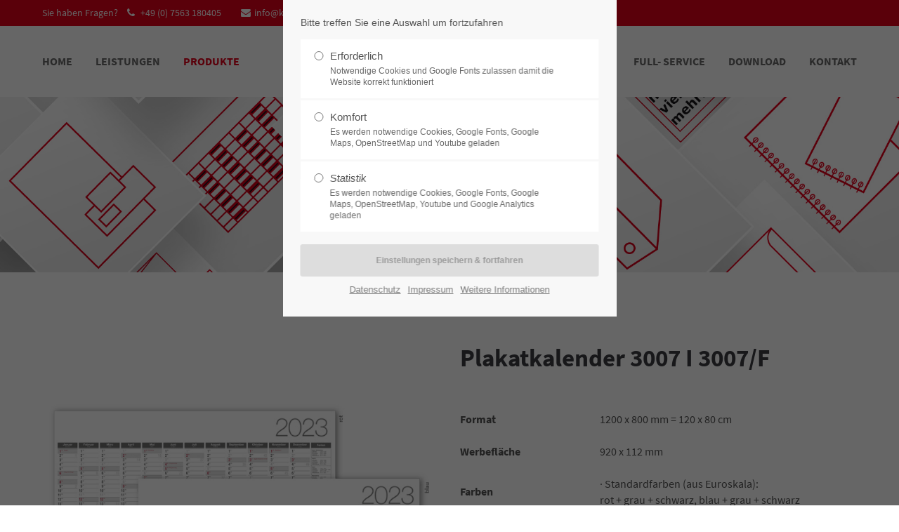

--- FILE ---
content_type: text/html; charset=utf-8
request_url: https://www.sosset-druck.de/Produkt-Details/3007-i-3007-f.html
body_size: 8108
content:
<!DOCTYPE html>
<html lang="de">
<head>
<meta charset="utf-8">
<meta name="robots" content="index,follow">
<meta name="description" content="Produkt-Details">
<meta name="keywords" content="">
<meta name="generator" content="Contao Open Source CMS">
<title>3007 I 3007/F - Kalendermarketing Sosset</title>
<base href="https://www.sosset-druck.de/">
<link rel="shortcut icon" href="files/Sosset/theme_sosset/favicon.png" type="image/png" />
<link rel="apple-touch-icon" href="files/Sosset/theme_sosset/favicon.png">
<link rel="stylesheet" href="assets/css/presets.css,grid.css,colorbox.min.css,swipe.min.css,sosset_style...-25fd2eb2.css"><link rel="stylesheet" type="text/css" media="screen" href="assets/css/swiper.min.css,mmenu.css,animate.css,YTPlayer.css,isotope_styles...-6c97e4ff.css">
<link id="layout_css" rel="stylesheet" title="layout_css" type="text/css" href="files/cto_layout/themedesigner/css/7_1587132568.css?1769760820">
<script src="assets/js/jquery.min.js,jquery.cookie.js,colorbox.min.js,swipe.min.js-abe3c2cf.js"></script><style id="custom_grid_110726">.custom_grid_110726.grid_66_33.d_50_50{grid-template-columns:50% 50%}@media only screen and (min-width :768px) and (max-width :1024px){.custom_grid_110726.grid_66_33.t_50_50{grid-template-columns:50% 50%}}@media only screen and (max-width:767px){.custom_grid_110726.grid_66_33.m_100{grid-template-columns:100%}}</style><script>jQuery.noConflict()</script>
</head>
<body class="mac chrome blink ch131 content_page sosset themedesigner_active themedesigner_hidden" itemscope itemtype="http://schema.org/WebPage">
<div>
<div id="contentwrapper">
<div id="fix-wrapper">
<div id="top-wrapper">
<div id="top">
<div class="inside">
<div class="mod_top_phone meta-nav">
<span>Sie haben Fragen? </span><i class="fa fa-phone"></i> +49 (0) 7563 180405</div><div class="mod_top_mail meta-nav">
<a href="mailto:&#x69;&#110;&#102;&#111;&#x40;&#x6B;&#97;&#108;&#101;&#110;&#x64;&#x65;&#x72;&#109;&#97;&#114;&#x6B;&#x65;&#x74;&#x69;&#x6E;&#x67;&#46;&#100;&#x65;"><i class="fa fa-envelope"></i>info@kalendermarketing.de</a></div>							<hr class="clear">
</div>
<div class="offcanvas-trigger"><span class="line1"></span><span class="line2"></span></div>
</div>
<header id="header" class="header original" itemscope itemtype="http://schema.org/WPHeader">
<div class="inside">
<div class="logo"><a href="./"></a></div>
<a id="nav-open-btn" title="Open mobile navigation"><span class="line1"></span><span class="line2"></span><span class="line3"></span><strong>Menu</strong></a>
<!-- indexer::stop -->
<nav class="mod_navigation mainmenu block" itemscope itemtype="http://schema.org/SiteNavigationElement">
<a href="Produkt-Details/3007-i-3007-f.html#skipNavigation155" class="invisible">Navigation überspringen</a>
<ul class="vlist level_1">
<li class="float_left floatbox sibling"><ol class="inner">
<li class="mlist float_left first ">
<a href="Home.html" title="Home" class="a-level_1 float_left first"><span>Home</span></a>
</li>
<li class="mlist float_left ">
<a href="LEISTUNGEN.html" title="LEISTUNGEN" class="a-level_1 float_left"><span>LEISTUNGEN</span></a>
</li>
<li class="mlist submenu trail float_left ">
<a href="Kalender.html" title="Produkte" class="a-level_1 submenu trail float_left"><span>Produkte</span></a>
<ul class="vlist level_2">
<li class="mlist submenu sibling first ">
<a href="Kalender.html" title="Kalender" class="a-level_2 submenu sibling first"><span>Kalender</span></a>
<ul class="vlist level_3">
<li class="mlist first ">
<a href="Wandkalender-3-Monate.html" title="Wandkalender 3 Monate" class="a-level_3 first"><span>Wandkalender 3 Monate</span></a>
</li>
<li class="mlist ">
<a href="Wandkalender-4-Monate.html" title="Wandkalender 4 Monate" class="a-level_3"><span>Wandkalender 4 Monate</span></a>
</li>
<li class="mlist ">
<a href="Wandkalender-5-Monate.html" title="Wandkalender 5 Monate" class="a-level_3"><span>Wandkalender 5 Monate</span></a>
</li>
<li class="mlist ">
<a href="Plakatkalender.html" title="Plakatkalender" class="a-level_3"><span>Plakatkalender</span></a>
</li>
<li class="mlist ">
<a href="Tischkalender.html" title="Tischkalender" class="a-level_3"><span>Tischkalender</span></a>
</li>
<li class="mlist ">
<a href="Arbeitskalender.html" title="Arbeitskalender" class="a-level_3"><span>Arbeitskalender</span></a>
</li>
<li class="mlist last ">
<a href="Sonderanfertigungen.html" title="Sonderanfertigungen" class="a-level_3 last"><span>Sonderanfertigungen</span></a>
</li>
</ul>
</li>
<li class="mlist submenu sibling ">
<a href="Schreibunterlagen.html" title="Schreibunterlagen" class="a-level_2 submenu sibling"><span>Schreibunterlagen</span></a>
<ul class="vlist level_3">
<li class="mlist first ">
<a href="7510-01.html" title="7510-01" class="a-level_3 first"><span>7510-01</span></a>
</li>
<li class="mlist ">
<a href="7510-18-7510-18-f.html" title="Schreibunterlagen 7510-18 | 7510-18/F" class="a-level_3"><span>7510-18 | 7510-18/F</span></a>
</li>
<li class="mlist ">
<a href="7510-11.html" title="Schreibunterlagen 7510-11" class="a-level_3"><span>7510-11</span></a>
</li>
<li class="mlist ">
<a href="7510-10.html" title="Schreibunterlagen 7510-10" class="a-level_3"><span>7510-10</span></a>
</li>
<li class="mlist ">
<a href="7510-14.html" title="Schreibunterlagen 7510-14" class="a-level_3"><span>7510-14</span></a>
</li>
<li class="mlist ">
<a href="7510-07.html" title="Schreibunterlagen7510-07" class="a-level_3"><span>7510-07</span></a>
</li>
<li class="mlist ">
<a href="7510-04.html" title="Schreibunterlagen7510-04" class="a-level_3"><span>7510-04</span></a>
</li>
<li class="mlist ">
<a href="7510-03.html" title="Schreibunterlagen 7510-03" class="a-level_3"><span>7510-03</span></a>
</li>
<li class="mlist last ">
<a href="7510-pvc-2.html" title="Schreibunterlagen 7510-PVC" class="a-level_3 last"><span>7510-PVC</span></a>
</li>
</ul>
</li>
<li class="mlist submenu sibling last ">
<a href="Geschaeftsdrucksachen.html" title="Geschäftsdrucksachen" class="a-level_2 submenu sibling last"><span>Geschäftsdrucksachen</span></a>
<ul class="vlist level_3">
<li class="mlist first ">
<a href="briefbogen.html" title="Briefbogen" class="a-level_3 first"><span>Briefbogen</span></a>
</li>
<li class="mlist ">
<a href="mappe.html" title="Mappe" class="a-level_3"><span>Mappe</span></a>
</li>
<li class="mlist ">
<a href="register.html" title="Register" class="a-level_3"><span>Register</span></a>
</li>
<li class="mlist ">
<a href="ordner-ringbuecher.html" title="Ordner - Ringbuecher" class="a-level_3"><span>Ordner - Ringbuecher</span></a>
</li>
<li class="mlist ">
<a href="collegeblock.html" title="Collegeblock" class="a-level_3"><span>Collegeblock</span></a>
</li>
<li class="mlist last ">
<a href="Notizblock.html" title="Notizblock" class="a-level_3 last"><span>Notizblock</span></a>
</li>
</ul>
</li>
</ul>
</li>
</ol></li>
<li class="float_right floatbox sibling"><ol class="inner">
<li class="mlist submenu float_right ">
<a href="Beratung.html" title="Full- Service" class="a-level_1 submenu float_right"><span>Full- Service</span></a>
<ul class="vlist level_2">
<li class="mlist first ">
<a href="Beratung.html" title="Beratung" class="a-level_2 first"><span>Beratung</span></a>
</li>
<li class="mlist ">
<a href="Druckvorstufe.html" title="Druckvorstufe" class="a-level_2"><span>Druckvorstufe</span></a>
</li>
<li class="mlist ">
<a href="Offsetdruck.html" title="Offsetdruck" class="a-level_2"><span>Offsetdruck</span></a>
</li>
<li class="mlist ">
<a href="digitaldruck.html" title="Digitaldruck" class="a-level_2"><span>Digitaldruck</span></a>
</li>
<li class="mlist ">
<a href="Weiterverarbeitung.html" title="Weiterverarbeitung" class="a-level_2"><span>Weiterverarbeitung</span></a>
</li>
<li class="mlist ">
<a href="Druckveredelung-Papierveredelung.html" title="Druckveredelung &amp; Papierveredelung" class="a-level_2"><span>Druckveredelung & Papierveredelung</span></a>
</li>
<li class="mlist ">
<a href="Lagerhaltung.html" title="Lagerhaltung" class="a-level_2"><span>Lagerhaltung</span></a>
</li>
<li class="mlist ">
<a href="Versand.html" title="Versand" class="a-level_2"><span>Versand</span></a>
</li>
<li class="mlist last ">
<a href="Mailings.html" title="Mailings" class="a-level_2 last"><span>Mailings</span></a>
</li>
</ul>
</li>
<li class="mlist submenu float_right ">
<a href="produktabbildungen.html" title="Download" class="a-level_1 submenu float_right"><span>Download</span></a>
<ul class="vlist level_2">
<li class="mlist first ">
<a href="produktabbildungen.html" title="Produktabbildungen" class="a-level_2 first"><span>Produktabbildungen</span></a>
</li>
<li class="mlist ">
<a href="datenaufbereitung.html" title="Datenaufbereitung" class="a-level_2"><span>Datenaufbereitung</span></a>
</li>
<li class="mlist ">
<a href="layoutskizzen.html" title="Layoutskizzen" class="a-level_2"><span>Layoutskizzen</span></a>
</li>
<li class="float_right floatbox sibling"><ol class="inner">
<li class="mlist float_right last ">
<a href="unser-werbemittelkatalog.html" title="Unser Werbemittelkatalog" class="a-level_2 float_right last"><span>Unser Werbemittelkatalog</span></a>
</li>
</ol></li>
</ul>
</li>
<li class="mlist float_right last ">
<a href="Kontakt.html" title="Kontakt" class="a-level_1 float_right last"><span>Kontakt</span></a>
</li>
</ol></li>
</ul>
<a id="skipNavigation155" class="invisible">&nbsp;</a>
</nav>
<!-- indexer::continue -->
<div class="smartmenu">
<div class="smartmenu-trigger"><span class="line"></span></div>
</div>						<div class="clear"></div>
</div>
</header>
<div class="clear"></div>
</div>
</div>
<div id="slider">
<div class="inside">
<div class="mod_article first last article_13340 block fullwidth" id="article-13340" >
<div class="container">
<div class="ce_headerimage first last ce_headerimage_107619 block version2 height_small align_left valign_bottom color-white"  style="background-image: url(files/Sosset/Slider/Slider_P_k.jpg);">
<div class="ce_headerimage_inside">
</div>
</div>
</div>
</div>				</div>
</div>
<div id="breadcrumb">
<!-- indexer::stop -->
<div class="mod_breadcrumb block">
<div class="mod_breadcrumb_inside">
<div class="pagetitle">3007 I 3007/F</div>
<ul itemprop="breadcrumb" itemscope itemtype="http://schema.org/BreadcrumbList">
<li class="first" itemscope itemtype="http://schema.org/ListItem" itemprop="itemListElement"><a href="Home.html" title="Kalendermarketing Sosset" itemprop="item"><span itemprop="name">Kalendermarketing Sosset</span></a><meta itemprop="position" content="1"></li>
<li itemscope itemtype="http://schema.org/ListItem" itemprop="itemListElement"><a href="Kalender.html" title="Produkte" itemprop="item"><span itemprop="name">Produkte</span></a><meta itemprop="position" content="1"></li>
<li itemscope itemtype="http://schema.org/ListItem" itemprop="itemListElement"><a href="Produkt-Details.html" title="3007 I 3007/F" itemprop="item"><span itemprop="name">Produkt-Details</span></a><meta itemprop="position" content="1"></li>
</ul>
</div>
</div>
<!-- indexer::continue -->
</div>
<div id="wrapper">
<div id="container">
<section id="main" itemscope itemtype="http://schema.org/WebPageElement" itemprop="mainContentOfPage">
<div class="inside">
<div class="mod_article first last article_13341 block " id="article-13341" >
<div class="container">
<div class="mod_newsreader block">
<div class="portfolioreader block " itemscope itemtype="http://schema.org/Article">
<div class="autogrid_grid grid_66_33 d_50_50 t_50_50 m_100 custom_grid_110726" >
<div class="column" >
<div class="ce_image block">
<figure class="image_container">
<img src="files/Sosset/Kalender%20Produkte/Plakatkalender/3006_3007.jpg" width="714" height="737" alt="" itemprop="image">
</figure>
</div>
</div>
<div class="column" >
<div class="ce_headline_extended mb-0 mt-xs-m align-left block" style="">
<h2>Plakatkalender 3007 I 3007/F</h2>
</div><div class="ce_text_extented mt-xs mb-xs block align-left color-default font_no_serif font-size-xxxs font-style-default lh-default font-weight-default" >
<table style="height: 0px; width: 586.783px;">
<tbody>
<tr>
<td style="width: 297px;">&nbsp;</td>
<td style="width: 635.783px;">&nbsp;</td>
</tr>
<tr>
<td style="width: 297px;"><strong>Format</strong></td>
<td style="width: 635.783px;">1200 x 800 mm = 120 x 80 cm</td>
</tr>
<tr>
<td style="width: 297px;"><strong>&nbsp;</strong></td>
<td style="width: 635.783px;">&nbsp;</td>
</tr>
<tr>
<td style="width: 297px;"><strong>Werbefläche</strong></td>
<td style="width: 635.783px;">920 x 112 mm</td>
</tr>
<tr>
<td style="width: 297px;">&nbsp;</td>
<td style="width: 635.783px;">&nbsp;</td>
</tr>
<tr>
<td style="width: 297px;"><strong>Farben</strong></td>
<td style="width: 635.783px;">· Standardfarben (aus Euroskala): &nbsp; &nbsp; &nbsp; &nbsp; &nbsp; &nbsp; &nbsp; &nbsp; &nbsp; &nbsp; &nbsp; &nbsp; &nbsp; &nbsp; &nbsp; &nbsp; &nbsp; &nbsp; &nbsp; &nbsp; &nbsp;&nbsp;&nbsp;&nbsp;&nbsp;&nbsp;&nbsp;&nbsp;&nbsp;&nbsp; rot + grau + schwarz, blau + grau + schwarz</td>
</tr>
<tr>
<td style="width: 297px;">&nbsp;</td>
<td style="width: 635.783px;">· Ihre Individuellen Wunschfarben, 4/0 Euroskala</td>
</tr>
<tr>
<td style="width: 297px;"><strong>&nbsp;</strong></td>
<td style="width: 635.783px;">&nbsp;</td>
</tr>
<tr>
<td style="width: 297px;"><strong>Kalendarium</strong></td>
<td style="width: 635.783px;">· 1-sprachig D</td>
</tr>
<tr>
<td style="width: 297px;">&nbsp;</td>
<td style="width: 635.783px;"><strong>· unten kleines Kalendarium mit kompl. Folgejahr </strong></td>
</tr>
<tr>
<td style="width: 297px;">&nbsp;</td>
<td style="width: 635.783px;"><strong>· mit Nachmonat: 13 Mon.</strong>, rechts Jan. des Folgejahres</td>
</tr>
<tr>
<td style="width: 297px;">&nbsp;</td>
<td style="width: 635.783px;"><strong>· mit Ferien: 12 Mon.</strong>, rechts Ferien aller Bundesländer</td>
</tr>
<tr>
<td style="width: 297px;"><strong>&nbsp;</strong></td>
<td style="width: 635.783px;">&nbsp;</td>
</tr>
<tr>
<td style="width: 297px;"><strong>Material</strong></td>
<td style="width: 635.783px;">170g/m<sup>2</sup> Bilderdruck matt</td>
</tr>
<tr>
<td style="width: 297px;">&nbsp;</td>
<td style="width: 635.783px;">&nbsp;</td>
</tr>
<tr>
<td style="width: 297px;"><strong>Optionen</strong></td>
<td style="width: 635.783px;"><strong>· statische Datumsweiser, 2er Set<br></strong></td>
</tr>
<tr>
<td style="width: 297px;"><strong>&nbsp;</strong></td>
<td style="width: 635.783px;"><strong>· Plakatpieker</strong></td>
</tr>
<tr>
<td style="width: 297px;"><strong>&nbsp;</strong></td>
<td style="width: 635.783px;">&nbsp;</td>
</tr>
<tr>
<td style="width: 297px;"><strong>Sonderanfert.</strong></td>
<td style="width: 635.783px;">· Folienkaschierung</td>
</tr>
<tr>
<td style="width: 297px;"><span class="font-size-xs font-size-xxxxs">auf Anfrage</span></td>
<td style="width: 635.783px;">· farbig hinterlegte Ferien, interne Termine ...</td>
</tr>
<tr>
<td style="width: 297px;">&nbsp;</td>
<td style="width: 635.783px;">&nbsp;</td>
</tr>
<tr>
<td style="width: 297px;">&nbsp;</td>
<td style="width: 635.783px;">&nbsp;</td>
</tr>
<tr>
<td style="width: 297px;"><span class="color-alert"><strong>Bestell-Nr. 3007, 3007/F<br></strong></span></td>
<td style="width: 635.783px;"><span class="color-alert"><strong>&nbsp;</strong></span></td>
</tr>
</tbody>
</table>
<p>&nbsp;</p></div>
</div>
</div>
</div>
<!-- indexer::stop -->
<p class="back"><a href="javascript:history.go(-1)" title="Zurück">Zurück</a></p>
<!-- indexer::continue -->
</div>
</div>
</div>
</div>
</section>
</div>
</div>
<footer id="footer" itemscope itemtype="http://schema.org/WPFooter">
<div class="inside">
<!-- Please edit the content of the footer in the page Resources: Footer -->
<div class="autogrid_wrapper block">
<div class="autogrid one_fourth footer-col1 block"><div class="ce_text first last block">
<h4>Über Uns</h4>
<p>Als Full-Service Druckerei mit langjährigem Know-how in Offset- und Digitaldruck sind wir Ihr kompetenter Partner für die Umsetzung Ihres Druckerzeugnisses.</p>
<p><strong>Einfach mal Testen</strong></p>
</div>
</div>
<div class="autogrid one_fourth footer-col2 block"><h4 class="ce_headline first">
Kontakt</h4>
<div class="ce_text block">
<p><strong>Druck &amp; Kalendermarketing Sosset GmbH</strong><br>Steinbeisstr. 16<br>88353 Kißlegg</p>
</div>
<div class="ce_iconbox block version3 xsmall">
<div class="ce_iconbox_outside" style="">
<div class="ce_iconbox_inside">
<div class="ce_iconbox_icon">
<i class="fa fa-phone"></i>
</div>
<div class="ce_iconbox_cwrapper">
<div class="content"><p>+49 (0) 7563 180405</p></div>
</div>
</div>
</div>
</div>
<div class="ce_iconbox last block version3 xsmall">
<div class="ce_iconbox_outside" style="">
<div class="ce_iconbox_inside">
<div class="ce_iconbox_icon">
<i class="fa-envelope-o fa"></i>
</div>
<div class="ce_iconbox_cwrapper">
<div class="content"><p><a href="mailto:info@kalendermarketing.de">info@kalendermarketing.de</a></p></div>
</div>
</div>
</div>
</div>
</div>
<div class="autogrid one_fourth footer-col3 block"><p class="error">Der Eintrag "footer-col3" existiert leider nicht.</p></div>
<div class="autogrid one_fourth footer-col4 block"><p class="error">Der Eintrag "footer-col4" existiert leider nicht.</p></div>
</div>						<a href="Produkt-Details/3007-i-3007-f.html#contentwrapper" class="totop"></a>
</div>
</footer>
<div id="bottom">
<div class="inside">
<div class="left"><div class="ce_text first last block">
<p>Copyright 2026.&nbsp; Druck &amp; Kalendermarketing Sosset GmbH.</p>
</div>
</div>
<div class="right"><h1 class="ce_headline first">
</h1>
<div class="ce_text last block">
<p><a href="Impressum.html">Impressum</a> <a href="Datenschutz.html">Datenschutz</a></p>
</div>
</div>					</div>
</div>
</div>
</div>
<div class="body_bottom">
<div id="privacy_optin_611" class="mod_privacy_optin">
<div class="privacy_overlay"></div>
<div class="privacy_popup">
<div class="privacy_inside">
<div class="privacy_content">
<div class="cookie_settings">
<!-- info text after ajax -->
<div id="ajax_info_611" class="ajax_info">Einstellungen gespeichert</div>
<p class="cookie_info">Bitte treffen Sie eine Auswahl um fortzufahren</p>
<form id="user_privacy_settings_611" name="user_privacy_settings" method="post">
<input type="hidden" name="FORM_SUBMIT" value="user_privacy_settings">
<input type="hidden" name="REQUEST_TOKEN" value="hphUGuxglc3hWLD92GN9wgaawoowoBKtazuSbpcrTPU">
<div class="radio_container cookies tab">
<div class="palette">
<div class="item">
<div class="widget widget-radio">
<input type="radio" class="radio" name="privacy" id="cookiebar_privacy_1" value="1">
<div class="widget-label">
<label for="cookiebar_privacy_1">Erforderlich											<span class="cookie_option_info">Notwendige Cookies und Google Fonts zulassen damit die Website korrekt funktioniert</span>
</label>
</div>
</div>
</div>
<div class="item">
<div class="widget widget-radio">
<input type="radio" class="radio" name="privacy" id="cookiebar_privacy_2" value="2">
<div class="widget-label">
<label for="cookiebar_privacy_2">Komfort											<span class="cookie_option_info">Es werden notwendige Cookies, Google Fonts, Google Maps, OpenStreetMap und Youtube geladen</span>
</label>
</div>
</div>
</div>
<div class="item">
<div class="widget widget-radio">
<input type="radio" class="radio" name="privacy" id="cookiebar_privacy_3" value="3">
<div class="widget-label">
<label for="cookiebar_privacy_3">Statistik											<span class="cookie_option_info">Es werden notwendige Cookies, Google Fonts, Google Maps, OpenStreetMap, Youtube und Google Analytics geladen</span>
</label>
</div>
</div>
</div>
</div>
</div>
<div class="ce_hyperlink">
<input type="submit" name="save_settings" class="submit readonly" disabled value="Einstellungen speichern & fortfahren">
</div>
</form>
<div class="cookie_privacy_links">
<a href="Datenschutz.html" title="Datenschutz">Datenschutz</a>						<a href="Impressum.html" title="Impressum">Impressum</a>						<a href="#" class="cookie_help_link">Weitere Informationen</a>
</div>
</div>
<div class="cookie_help">
<div></div>
<div class="cookie_help_link">Schließen</div>
</div>
</div>
</div>
</div>
</div>
<script>jQuery(document).ready(function(){var privacy=localStorage.getItem('user_privacy_settings');var privacy_cookie=document.cookie;if(privacy==undefined||privacy==''||privacy==null||privacy_cookie.indexOf('user_privacy_settings')<0){jQuery('#privacy_optin_611').addClass('open');privacy=-1}
if(window.location.search.indexOf('clear_privacy_settings')>=0){localStorage.removeItem('user_privacy_settings');jQuery.removeCookie('user_privacy_settings',{path:'/'});jQuery(document).trigger('Eclipse.clear_privacy_settings',{});console.log('Privacy settings cleared');location.href=window.location.origin+window.location.pathname}
jQuery('body').addClass('privacy_setting_'+privacy);jQuery('#ajax_info_611').hide();var form=jQuery('#user_privacy_settings_611');form.find('.widget').change(function(e){form.find('input[name="save_settings"]').removeClass('readonly');form.find('input[name="save_settings"]').prop('disabled',!1)});form.find('input[name="save_settings"]').click(function(e){e.preventDefault();if(jQuery(this).hasClass('readonly')){return!1}
jQuery('#ajax_info_611').fadeIn(50);var data=form.serializeArray();var privacy=parseInt(data[2].value);localStorage.setItem('user_privacy_settings',privacy);jQuery.cookie('user_privacy_settings',privacy,{expires:1,path:'/'});jQuery('body').addClass('privacy_setting_'+privacy);jQuery('body').removeClass('privacy_setting_-1');setTimeout(function(){jQuery(document).trigger('Eclipse.user_privacy',{'level':privacy})},500)});jQuery('#privacy_optin_611 .cookie_help_link').click(function(){jQuery('#privacy_optin_611 .privacy_popup').toggleClass('view_help')});jQuery('#privacy_optin_611 .cookie_help_link').click(function(){jQuery("html, body").animate({scrollTop:0});return!1})});jQuery(document).on('Eclipse.user_privacy',function(event,params){if(params.level>=0){jQuery('#privacy_optin_611').removeClass('open');jQuery.ajax({url:location.href,data:{'user_privacy_settings':params.level,'tstamp':Math.round(new Date().getTime()/1000)}})}})</script>
<!-- indexer::stop -->
<nav class="mod_navigation block" id="mobnav" itemscope itemtype="http://schema.org/SiteNavigationElement">
<a href="Produkt-Details/3007-i-3007-f.html#skipNavigation261" class="invisible">Navigation überspringen</a>
<ul class="vlist level_1">
<li class="mlist float_left first "><a href="Home.html" title="Home" class="a-level_1 float_left first"><i class="float_left first"></i>Home</a></li>
<li class="mlist float_left "><a href="LEISTUNGEN.html" title="LEISTUNGEN" class="a-level_1 float_left"><i class="float_left"></i>LEISTUNGEN</a></li>
<li class="mlist submenu trail float_left "><a href="Kalender.html" title="Produkte" class="a-level_1 submenu trail float_left"><i class="submenu trail float_left"></i>Produkte</a><ul class="vlist level_2">
<li class="mlist submenu sibling first "><a href="Kalender.html" title="Kalender" class="a-level_2 submenu sibling first"><i class="submenu sibling first"></i>Kalender</a><ul class="vlist level_3">
<li class="mlist first "><a href="Wandkalender-3-Monate.html" title="Wandkalender 3 Monate" class="a-level_3 first"><i class="first"></i>Wandkalender 3 Monate</a></li>
<li class="mlist "><a href="Wandkalender-4-Monate.html" title="Wandkalender 4 Monate" class="a-level_3"><i class=""></i>Wandkalender 4 Monate</a></li>
<li class="mlist "><a href="Wandkalender-5-Monate.html" title="Wandkalender 5 Monate" class="a-level_3"><i class=""></i>Wandkalender 5 Monate</a></li>
<li class="mlist "><a href="Plakatkalender.html" title="Plakatkalender" class="a-level_3"><i class=""></i>Plakatkalender</a></li>
<li class="mlist "><a href="Tischkalender.html" title="Tischkalender" class="a-level_3"><i class=""></i>Tischkalender</a></li>
<li class="mlist "><a href="Arbeitskalender.html" title="Arbeitskalender" class="a-level_3"><i class=""></i>Arbeitskalender</a></li>
<li class="mlist last "><a href="Sonderanfertigungen.html" title="Sonderanfertigungen" class="a-level_3 last"><i class="last"></i>Sonderanfertigungen</a></li>
</ul>
</li>
<li class="mlist submenu sibling "><a href="Schreibunterlagen.html" title="Schreibunterlagen" class="a-level_2 submenu sibling"><i class="submenu sibling"></i>Schreibunterlagen</a><ul class="vlist level_3">
<li class="mlist first "><a href="7510-01.html" title="7510-01" class="a-level_3 first"><i class="first"></i>7510-01</a></li>
<li class="mlist "><a href="7510-18-7510-18-f.html" title="Schreibunterlagen 7510-18 | 7510-18/F" class="a-level_3"><i class=""></i>7510-18 | 7510-18/F</a></li>
<li class="mlist "><a href="7510-11.html" title="Schreibunterlagen 7510-11" class="a-level_3"><i class=""></i>7510-11</a></li>
<li class="mlist "><a href="7510-10.html" title="Schreibunterlagen 7510-10" class="a-level_3"><i class=""></i>7510-10</a></li>
<li class="mlist "><a href="7510-14.html" title="Schreibunterlagen 7510-14" class="a-level_3"><i class=""></i>7510-14</a></li>
<li class="mlist "><a href="7510-07.html" title="Schreibunterlagen7510-07" class="a-level_3"><i class=""></i>7510-07</a></li>
<li class="mlist "><a href="7510-04.html" title="Schreibunterlagen7510-04" class="a-level_3"><i class=""></i>7510-04</a></li>
<li class="mlist "><a href="7510-03.html" title="Schreibunterlagen 7510-03" class="a-level_3"><i class=""></i>7510-03</a></li>
<li class="mlist last "><a href="7510-pvc-2.html" title="Schreibunterlagen 7510-PVC" class="a-level_3 last"><i class="last"></i>7510-PVC</a></li>
</ul>
</li>
<li class="mlist submenu sibling last "><a href="Geschaeftsdrucksachen.html" title="Geschäftsdrucksachen" class="a-level_2 submenu sibling last"><i class="submenu sibling last"></i>Geschäftsdrucksachen</a><ul class="vlist level_3">
<li class="mlist first "><a href="briefbogen.html" title="Briefbogen" class="a-level_3 first"><i class="first"></i>Briefbogen</a></li>
<li class="mlist "><a href="mappe.html" title="Mappe" class="a-level_3"><i class=""></i>Mappe</a></li>
<li class="mlist "><a href="register.html" title="Register" class="a-level_3"><i class=""></i>Register</a></li>
<li class="mlist "><a href="ordner-ringbuecher.html" title="Ordner - Ringbuecher" class="a-level_3"><i class=""></i>Ordner - Ringbuecher</a></li>
<li class="mlist "><a href="collegeblock.html" title="Collegeblock" class="a-level_3"><i class=""></i>Collegeblock</a></li>
<li class="mlist last "><a href="Notizblock.html" title="Notizblock" class="a-level_3 last"><i class="last"></i>Notizblock</a></li>
</ul>
</li>
</ul>
</li>
<li class="mlist submenu float_right "><a href="Beratung.html" title="Full- Service" class="a-level_1 submenu float_right"><i class="submenu float_right"></i>Full- Service</a><ul class="vlist level_2">
<li class="mlist first "><a href="Beratung.html" title="Beratung" class="a-level_2 first"><i class="first"></i>Beratung</a></li>
<li class="mlist "><a href="Druckvorstufe.html" title="Druckvorstufe" class="a-level_2"><i class=""></i>Druckvorstufe</a></li>
<li class="mlist "><a href="Offsetdruck.html" title="Offsetdruck" class="a-level_2"><i class=""></i>Offsetdruck</a></li>
<li class="mlist "><a href="digitaldruck.html" title="Digitaldruck" class="a-level_2"><i class=""></i>Digitaldruck</a></li>
<li class="mlist "><a href="Weiterverarbeitung.html" title="Weiterverarbeitung" class="a-level_2"><i class=""></i>Weiterverarbeitung</a></li>
<li class="mlist "><a href="Druckveredelung-Papierveredelung.html" title="Druckveredelung &amp; Papierveredelung" class="a-level_2"><i class=""></i>Druckveredelung & Papierveredelung</a></li>
<li class="mlist "><a href="Lagerhaltung.html" title="Lagerhaltung" class="a-level_2"><i class=""></i>Lagerhaltung</a></li>
<li class="mlist "><a href="Versand.html" title="Versand" class="a-level_2"><i class=""></i>Versand</a></li>
<li class="mlist last "><a href="Mailings.html" title="Mailings" class="a-level_2 last"><i class="last"></i>Mailings</a></li>
</ul>
</li>
<li class="mlist submenu float_right "><a href="produktabbildungen.html" title="Download" class="a-level_1 submenu float_right"><i class="submenu float_right"></i>Download</a><ul class="vlist level_2">
<li class="mlist first "><a href="produktabbildungen.html" title="Produktabbildungen" class="a-level_2 first"><i class="first"></i>Produktabbildungen</a></li>
<li class="mlist "><a href="datenaufbereitung.html" title="Datenaufbereitung" class="a-level_2"><i class=""></i>Datenaufbereitung</a></li>
<li class="mlist "><a href="layoutskizzen.html" title="Layoutskizzen" class="a-level_2"><i class=""></i>Layoutskizzen</a></li>
<li class="mlist float_right last "><a href="unser-werbemittelkatalog.html" title="Unser Werbemittelkatalog" class="a-level_2 float_right last"><i class="float_right last"></i>Unser Werbemittelkatalog</a></li>
</ul>
</li>
<li class="mlist float_right last "><a href="Kontakt.html" title="Kontakt" class="a-level_1 float_right last"><i class="float_right last"></i>Kontakt</a></li>
</ul>
<a id="skipNavigation261" class="invisible">&nbsp;</a>
</nav>
<!-- indexer::continue -->
</div>
<!-- indexer::stop -->
<div class="smartmenu-content">
<div class="mod_navigation">
<div class="smartmenu-scrollable">
<div class="smartmenu-table">
<ul class="vlist level_1">
<li class="mlist float_left first "><a href="Home.html" title="Home" class="a-level_1 float_left first">Home</a></li>
<li class="mlist float_left "><a href="LEISTUNGEN.html" title="LEISTUNGEN" class="a-level_1 float_left">LEISTUNGEN</a></li>
<li class="mlist submenu trail float_left "><a href="Kalender.html" title="Produkte" class="a-level_1 submenu trail float_left">Produkte</a><span class="subitems_trigger"></span><ul class="vlist level_2">
<li class="mlist submenu sibling first "><a href="Kalender.html" title="Kalender" class="a-level_2 submenu sibling first">Kalender</a><span class="subitems_trigger"></span><ul class="vlist level_3">
<li class="mlist first "><a href="Wandkalender-3-Monate.html" title="Wandkalender 3 Monate" class="a-level_3 first">Wandkalender 3 Monate</a></li>
<li class="mlist "><a href="Wandkalender-4-Monate.html" title="Wandkalender 4 Monate" class="a-level_3">Wandkalender 4 Monate</a></li>
<li class="mlist "><a href="Wandkalender-5-Monate.html" title="Wandkalender 5 Monate" class="a-level_3">Wandkalender 5 Monate</a></li>
<li class="mlist "><a href="Plakatkalender.html" title="Plakatkalender" class="a-level_3">Plakatkalender</a></li>
<li class="mlist "><a href="Tischkalender.html" title="Tischkalender" class="a-level_3">Tischkalender</a></li>
<li class="mlist "><a href="Arbeitskalender.html" title="Arbeitskalender" class="a-level_3">Arbeitskalender</a></li>
<li class="mlist last "><a href="Sonderanfertigungen.html" title="Sonderanfertigungen" class="a-level_3 last">Sonderanfertigungen</a></li>
</ul>
</li>
<li class="mlist submenu sibling "><a href="Schreibunterlagen.html" title="Schreibunterlagen" class="a-level_2 submenu sibling">Schreibunterlagen</a><span class="subitems_trigger"></span><ul class="vlist level_3">
<li class="mlist first "><a href="7510-01.html" title="7510-01" class="a-level_3 first">7510-01</a></li>
<li class="mlist "><a href="7510-18-7510-18-f.html" title="Schreibunterlagen 7510-18 | 7510-18/F" class="a-level_3">7510-18 | 7510-18/F</a></li>
<li class="mlist "><a href="7510-11.html" title="Schreibunterlagen 7510-11" class="a-level_3">7510-11</a></li>
<li class="mlist "><a href="7510-10.html" title="Schreibunterlagen 7510-10" class="a-level_3">7510-10</a></li>
<li class="mlist "><a href="7510-14.html" title="Schreibunterlagen 7510-14" class="a-level_3">7510-14</a></li>
<li class="mlist "><a href="7510-07.html" title="Schreibunterlagen7510-07" class="a-level_3">7510-07</a></li>
<li class="mlist "><a href="7510-04.html" title="Schreibunterlagen7510-04" class="a-level_3">7510-04</a></li>
<li class="mlist "><a href="7510-03.html" title="Schreibunterlagen 7510-03" class="a-level_3">7510-03</a></li>
<li class="mlist last "><a href="7510-pvc-2.html" title="Schreibunterlagen 7510-PVC" class="a-level_3 last">7510-PVC</a></li>
</ul>
</li>
<li class="mlist submenu sibling last "><a href="Geschaeftsdrucksachen.html" title="Geschäftsdrucksachen" class="a-level_2 submenu sibling last">Geschäftsdrucksachen</a><span class="subitems_trigger"></span><ul class="vlist level_3">
<li class="mlist first "><a href="briefbogen.html" title="Briefbogen" class="a-level_3 first">Briefbogen</a></li>
<li class="mlist "><a href="mappe.html" title="Mappe" class="a-level_3">Mappe</a></li>
<li class="mlist "><a href="register.html" title="Register" class="a-level_3">Register</a></li>
<li class="mlist "><a href="ordner-ringbuecher.html" title="Ordner - Ringbuecher" class="a-level_3">Ordner - Ringbuecher</a></li>
<li class="mlist "><a href="collegeblock.html" title="Collegeblock" class="a-level_3">Collegeblock</a></li>
<li class="mlist last "><a href="Notizblock.html" title="Notizblock" class="a-level_3 last">Notizblock</a></li>
</ul>
</li>
</ul>
</li>
<li class="mlist submenu float_right "><a href="Beratung.html" title="Full- Service" class="a-level_1 submenu float_right">Full- Service</a><span class="subitems_trigger"></span><ul class="vlist level_2">
<li class="mlist first "><a href="Beratung.html" title="Beratung" class="a-level_2 first">Beratung</a></li>
<li class="mlist "><a href="Druckvorstufe.html" title="Druckvorstufe" class="a-level_2">Druckvorstufe</a></li>
<li class="mlist "><a href="Offsetdruck.html" title="Offsetdruck" class="a-level_2">Offsetdruck</a></li>
<li class="mlist "><a href="digitaldruck.html" title="Digitaldruck" class="a-level_2">Digitaldruck</a></li>
<li class="mlist "><a href="Weiterverarbeitung.html" title="Weiterverarbeitung" class="a-level_2">Weiterverarbeitung</a></li>
<li class="mlist "><a href="Druckveredelung-Papierveredelung.html" title="Druckveredelung &amp; Papierveredelung" class="a-level_2">Druckveredelung & Papierveredelung</a></li>
<li class="mlist "><a href="Lagerhaltung.html" title="Lagerhaltung" class="a-level_2">Lagerhaltung</a></li>
<li class="mlist "><a href="Versand.html" title="Versand" class="a-level_2">Versand</a></li>
<li class="mlist last "><a href="Mailings.html" title="Mailings" class="a-level_2 last">Mailings</a></li>
</ul>
</li>
<li class="mlist submenu float_right "><a href="produktabbildungen.html" title="Download" class="a-level_1 submenu float_right">Download</a><span class="subitems_trigger"></span><ul class="vlist level_2">
<li class="mlist first "><a href="produktabbildungen.html" title="Produktabbildungen" class="a-level_2 first">Produktabbildungen</a></li>
<li class="mlist "><a href="datenaufbereitung.html" title="Datenaufbereitung" class="a-level_2">Datenaufbereitung</a></li>
<li class="mlist "><a href="layoutskizzen.html" title="Layoutskizzen" class="a-level_2">Layoutskizzen</a></li>
<li class="mlist float_right last "><a href="unser-werbemittelkatalog.html" title="Unser Werbemittelkatalog" class="a-level_2 float_right last">Unser Werbemittelkatalog</a></li>
</ul>
</li>
<li class="mlist float_right last "><a href="Kontakt.html" title="Kontakt" class="a-level_1 float_right last">Kontakt</a></li>
</ul>
</div>
</div>
<div class="smartmenu-close"></div>
</div>
</div>
<!-- indexer::continue -->
<div id="top_link" class="top-link"><a href="Produkt-Details/3007-i-3007-f.html#contentwrapper" title="Top"><i class="fa fa-chevron-up"></i></a></div>
<script>jQuery(document).ready(function(){jQuery('#top_link a').click(function(e){e.preventDefault();jQuery("html, body").animate({scrollTop:jQuery('#contentwrapper').offset().top-100},500)})})</script><script>jQuery.noConflict()</script>
<script src="assets/jquery-ui/js/jquery-ui.min.js?v=1.12.1.1"></script>
<script>jQuery(function($){$(document).accordion({heightStyle:'content',header:'.toggler',collapsible:!0,create:function(event,ui){ui.header.addClass('active');$('.toggler').attr('tabindex',0)},activate:function(event,ui){ui.newHeader.addClass('active');ui.oldHeader.removeClass('active');$('.toggler').attr('tabindex',0)}})})</script>
<script>jQuery(function($){$('a[data-lightbox]').map(function(){$(this).colorbox({loop:!1,rel:$(this).attr('data-lightbox'),maxWidth:'95%',maxHeight:'95%'})})})</script>
<script>(function(){var e=document.querySelectorAll('.content-slider, .slider-control'),c,i;for(i=0;i<e.length;i+=2){c=e[i].getAttribute('data-config').split(',');new Swipe(e[i],{'auto':parseInt(c[0]),'speed':parseInt(c[1]),'startSlide':parseInt(c[2]),'continuous':parseInt(c[3]),'menu':e[i+1]})}})()</script>
<script type="application/ld+json">{"@context":"https:\/\/schema.contao.org\/","@type":"RegularPage","pageId":2645,"noSearch":false,"protected":false,"groups":[],"fePreview":false}</script><script src="assets/js/mmenu.js,waypoints.min.js,jquery.mb.YTPlayer.js,typed.js,countUp...-14860840.js"></script>
</body>
</html>

--- FILE ---
content_type: text/css
request_url: https://www.sosset-druck.de/files/cto_layout/themedesigner/css/7_1587132568.css?1769760820
body_size: 18222
content:

.mod_article.ol-bg-accent .article-overlay {
background: #e2001a;
}
body .mm-menu a:hover, body .mm-menu a.active, body .mm-menu a.trail,
body .mm-menu .mm-listview > li.mm-selected > a:not(.mm-next),
body .mm-menu .mm-listview > li.mm-selected > span,
body .mm-menu .mm-listview > li.trail a {
background-color: #e2001a;
}
.header .mainmenu ul.level_1 li span.ribbon {
background: #e2001a;
}
.stroke-accent {
stroke: #e2001a}
.fill-accent {
fill: #e2001a}
.ce_swiper-slider-start.style2_dark .swiper-pagination-bullet-active,
.ce_swiper-slider-start.style2_dark .swiper-pagination-bullet-active:after,
.ce_swiper-slider-start.style2_light .swiper-pagination-bullet-active,
.ce_swiper-slider-start.style2_light .swiper-pagination-bullet-active:after {
background-color: #e2001a;
}
.ce_wrap.bg-hover-accent:hover {
background-color: #e2001a!important;
}
.ce_hyperlink.btn-accent a {
background: #e2001a;
border-color: #e2001a;
}
.ce_hyperlink.btn-accent-outline a {
border-color: #e2001a;
color: #e2001a;
}
.txt-color-accent,
.txt-color-accent p,
.txt-color-accent i,
.txt-color-accent a,
.txt-color-accent h1,
.txt-color-accent h2,
.txt-color-accent h3,
.txt-color-accent h4,
.txt-color-accent h5,
.txt-color-accent h6,
.txt-color-accent .h1,
.txt-color-accent .h2,
.txt-color-accent .h3,
.txt-color-accent .h4,
.txt-color-accent .h5,
.txt-color-accent .h6,
.txt-color-accent .h1 p,
.txt-color-accent .h2 p,
.txt-color-accent .h3 p,
.txt-color-accent .h4 p,
.txt-color-accent .h5 p,
.txt-color-accent .h6 p,
.txt-color-accent.h1,
.txt-color-accent.h2,
.txt-color-accent.h3,
.txt-color-accent.h4,
.txt-color-accent.h5,
.txt-color-accent.h6,
.txt-color-accent.h1 p,
.txt-color-accent.h2 p,
.txt-color-accent.h3 p,
.txt-color-accent.h4 p,
.txt-color-accent.h5 p,
.txt-color-accent.h6 p {
color: #e2001a;
}
.bg-accent {
background-color: #e2001a;
}
p a {
color: #e2001a;
}
.divider-v2 h1:after,
.divider-v2 h2:after,
.divider-v2 h3:after,
.divider-v2 h4:after,
.dividerv h5:after,
.divider-v2 h6:after,
h1.divider-v2:after,
h2.divider-v2:after,
h3.divider-v2:after,
h4.divider-v2:after,
h5.divider-v2:after,
h6.divider-v2:after {
background: #e2001a;
}
hr.divider_3:before {
background: #e2001a;
}
hr.divider_3:before {
background: #e2001a;
}
.divider_4_first {
border: 3px solid #e2001a;
}
.divider_4_second {
background-color: #e2001a;
}
.divider_4::after, .divider_4::before {
background-color: #e2001a;
}
.divider_5 i {
color: #e2001a;
}
.mainmenu ul ul {
border-top: 2px solid #e2001a;
}
.header.original .mainmenu ul li a.trail,
.header.original .mainmenu ul li a.active,
.header.cloned .mainmenu ul li a.trail,
.header.cloned .mainmenu ul li a.active {
color: #e2001a;
}
#top-wrapper.fixed .mainmenu a.active,
#top-wrapper.fixed .mainmenu a.trail {
color: #e2001a;
}
.mainmenu ul ul li a:hover:not(.menuheader):not(.megamenu),
.mainmenu ul ul li a.active,
.mainmenu ul ul li a.trail:not(.megamenu) {
background: #e2001a!important;
}
body.header-dark .fixed .mainmenu ul li a.trail,
body.header-dark .fixed .mainmenu ul li a.active {
color: #e2001a;
}
.header-light #top-wrapper.fixed .mainmenu a.active,
.header-light #top-wrapper.fixed .mainmenu a.trail {
color: #e2001a;
}
.subnav a {
color: #e2001a;
}
#nav-open-btn:before {
background: #e2001a;
}
.ce_table table th {
background: #e2001a;
}
.ce_tabs .tabs.classic ul li.active,
.ce_tabs .tabs.classic ul li:hover {
border-color: #e2001a;
}
.ce_tabs .tabs.horizontal ul li:hover a,
.ce_tabs .tabs.horizontal ul li.active a {
background: #e2001a;
}
.ce_teambox .image .overlay {
background: #e2001a;
}
.ce_teambox .email a {
color: #e2001a;
}
blockquote a {
color: #e2001a;
}
.header .mod_search .search-content {
background: #e2001a;
}
.ce_iconbox.version2 i {
background: #e2001a;
}
.ce_iconbox .link {
color: #e2001a;
}
.ce_testimonial a {
color: #e2001a;
}
.ce_accordion .toggler:before {
color:#e2001a;
}
.mod_calendar th.head {
background:#e2001a;
border-top:1px solid #e2001a;
border-right:1px solid #e2001a;
border-left:1px solid #e2001a;
}
.mod_calendar th.previous a,
.mod_calendar th.next a {
background-color:#e2001a;
}
.pagination li span.current {
background: #e2001a;
}
.pagination li a:hover {
color: #e2001a;
}
.mod_faqpage h3:before {
color: #e2001a;
}
.mod_search .submit {
border: 1px solid #e2001a;
}
input:focus,
textarea:focus {
border:1px solid #e2001a;
}
form fieldset legend {
background-color:#e2001a;
}
input.submit[type="submit"],
button.submit[type="submit"] {
background: #e2001a;
}
input.submit[type="submit"]:hover,
button.submit[type="submit"]:hover {
background: #e2001a;
}
.ce_youtube_background.overlay .YTPOverlay {
background-color: #e2001a;
}
.label-accent {
background: #e2001a;
}
.ce_hyperlink a,
a.btn {
background: #e2001a;
border-color: #e2001a;
}
.ce_hyperlink a.link-white,
a.btn.link-white {
color: #e2001a;
}
.ce_hyperlink a.link-white:hover,
a.btn.link-white:hover {
background: #e2001a;
}
.ce_hyperlink a.outline,
a.btn.outline {
color: #e2001a;
}
.newslist h2,
.newslist h2 a {
color: #e2001a;
}
.newslist .news-left .news-date {
background: #e2001a;
}
.newsteaser .date {
background: #e2001a;
}
#portfolio_filter a.selected,
#portfolio_filter a:hover {
background: #e2001a;
}
.ce_chartbar .chart_data {
background: #e2001a;
}
.color-accent,
.color-accent p,
.color-accent i,
.color-accent h1,
.color-accent h2,
.color-accent h3,
.color-accent h4,
.color-accent h5,
.color-accent h6,
.color-accent a:not(.link-white) {
color: #e2001a;
}
blockquote {
border-color: #e2001a;
}
.ce_pricetable .pricetable.highlight .title {
background: #e2001a;
}
.ce_imagebox_v2 .ce_url a {
background: #e2001a;
}
.ce_gallery .content {
background: #e2001a;
}
.ce_headertext h1:after,
.ce_headertext h2:after,
.ce_headertext h3:after,
.ce_headertext h4:after,
.ce_headertext h5:after,
.ce_headertext h6:after {
background: #e2001a;
}
.ce_countup i {
color: #e2001a;
}
.newslist-v3 .date {
background: #e2001a;
}
.ce_bgimage.offset.offset-bg-accent:before {
background-color: #e2001a;
}
.ce_leadertext.version2 .divider-first {
border: 3px solid #e2001a;
}
.ce_leadertext.version2 .divider-second {
background-color: #e2001a;
}
.ce_leadertext.version2 .divider:after,
.ce_leadertext.version2 .divider:before {
background-color: #e2001a;
}
.ce_accordion .toggler i.fa {
background: #e2001a;
}
.newsteaser_v3 .news-overlay i {
background-color: #e2001a;
}
.newslist-v3 .subheadline {
color: #e2001a;
}
.ce_teambox .function {
color: #e2001a;
}
.ce_tabs .tabs.horizontal-clean ul li.active:after {
border-color: #e2001a transparent transparent transparent;
}
.subheadline-v2 {
color: #e2001a;
}
.ce_timeline .timeline-item .timeline-item-title {
background: #e2001a;
}
.ce_portfoliofilter.default a.selected,
.ce_portfoliofilter.default a:hover {
background: #e2001a;
}
.ce_portfoliofilter.only-icon a.selected i:before,
.ce_portfoliofilter.only-icon a:hover i:before {
background: #e2001a;
border-color: #e2001a;
}
.ce_tabs .tabs.horizontal-clean ul li.active a {
color: #e2001a;
}
.ce_revolutionslider_hyperlink {
background: #e2001a;
border-color: #e2001a;
}
.ce_headline_extended.version2 .divider-first {
border-color: #e2001a;
}
.ce_headline_extended.version2 .divider:after,
.ce_headline_extended.version2 .divider:before,
.ce_headline_extended.version2 .divider-second {
background-color: #e2001a;
}
.mod_portfoliolist .item .linkbar a {
background-color: #e2001a;
}
.mod_portfoliolist .item .linkbar a:hover {
color: #e2001a;
}
.mod_portfoliolist .item .subline {
background-color: #e2001a;
}
form .input-group-addon {
background: #e2001a;
border-color: #e2001a;
}
body .picker--focused .picker__day--selected,
body .picker__day--selected,
body .picker__day--selected:hover,
body .picker--focused .picker__day--highlighted,
body .picker__day--highlighted:hover,
body .picker__day--infocus:hover,
body .picker__day--outfocus:hover,
body .picker--focused .picker__list-item--highlighted,
body .picker__list-item--highlighted:hover,
body .picker__list-item:hover {
background-color: #e2001a;
}
body .picker__list-item--highlighted,
body .picker__list-item:hover {
border-color: #e2001a;
}
.ce_video_background .video-overlay  {
background-color: #e2001a;
}
.ce_text_imagebox.imagebox_version2 .inside,
.ce_text_imagebox.imagebox_version3 .inside {
background-color: #e2001a;
}
#offcanvas-top {
background: #e2001a;
}
.cookiebar {
background: #e2001a;
}
#footer a:hover,
#bottom .inside a:hover {
color: #e2001a;
}
.ce_bgimage_content_start.bg-accent .bg_overlay {
background: #e2001a;
}
.newslist-timeline:before,
.newslist-timeline-both h4:before {
border-color: #e2001a;
}
.ce_divider_extended.version4 span {
background: #e2001a;
}
.ce_divider_extended.version5 {
background: #e2001a;
}
.ce_linkbox h4 {
color: #e2001a;
}
.body_bottom .mod_search .search-content {
background: #e2001a;
}
.mod_customcataloglist.cc_immorealty .entry.top_object .cc_immorealty_top {
background: #e2001a;
}
.mod_customcatalogfilter.immorealty_filter .filter_range .ui-slider-range {
background: #e2001a;
}
.mod_customcatalogreader.cc_immorealty .property-furnishing li i {
color: #e2001a;
}
.mod_customcatalogreader.cc_immorealty .price {
background: #e2001a;
}
.mod_customcataloglist .cc_immorealty_slider .category  {
background: #e2001a;
}
.mod_customcataloglist.cc_immorealty .customelements_notelist input {
background-color: #e2001a;
}
.mod_customcataloglist.cc_cardealer .item-rightside .item-content-col2 {
color: #e2001a;
}
.mod_customcatalogfilter.cardealer_filter .filter_range .ui-slider-range {
background-color: #e2001a;
}
.mod_customcatalogreader.cc_cardealer .single-price {
color: #e2001a;
}
.mod_customcatalogreader.cc_cardealer .single-price strong {
background-color: #e2001a;
}
.mod_customcataloglist.cc_cardealer .item-highlight-icon {
background-color: #e2001a;
}
.mod_customcataloglist .cc_cardealer_slider .state {
background-color: #e2001a;
}
.mod_customcataloglist .cc_cardealer_slider .price strong {
color: #e2001a;
}
.ce_linkbox a i {
background-color: #e2001a;
}
.ce_fullscreen_gallery.version3 .bold {
background-color: #e2001a;
}
form.style2 {
background: #e2001a;
}
.ce_linkbox .ce_linkbox_banner {
background-color: #e2001a;
}
.custommenu li:hover {
background-color: #e2001a;
}
.ce_featured_tab li .ce_headline .headline {
color: #e2001a;
}
.ce_featured_tab li.active {
background-color: #e2001a;
}
.ce_headerimage.version3 .ce_headline .headline {
background: #e2001a;
}
.ce_headerimage.version3 .subline {
background: #e2001a;
}
.mod_portfoliolist_v4 .item a:hover {
background: #e2001a;
}
.mod_customcatalogteaser.cc_accommodations .entry:hover .item-content {
background: #e2001a;
}
.ce_revolutionslider_hyperlink.light {
color: #e2001a;
}
.ce_frame_start.style3 .ce_frame_start_inside {
border-color: #e2001a;
}
.mod_portfoliolist_teaser_3 .info,
.mod_portfoliolist_teaser_3 .info a {
color: #e2001a;
}
.newsteaser_v7:hover h5 {
color: #e2001a;
}
.ce_divider_extended.version10 svg {
fill: #e2001a;
}
.cd-horizontal-timeline .filling-line {
background-color: #e2001a;
}
.cd-horizontal-timeline .events a.older-event::after {
border-color: #e2001a;
}
.no-touch .cd-horizontal-timeline .events a:hover::after,
.cd-horizontal-timeline .events a.selected::after {
background-color: #e2001a;
border-color: #e2001a;
}
.mod_portfoliolist_v7 .comments {
background-color: #e2001a;
}
.mod_portfoliolist_v7 .subline {
background-color: #e2001a;
}
.mod_portfoliolist_v7 .item:hover .item-bottom a {
color: #e2001a;
}
.cd-horizontal-timeline .ce_text em {
color: #e2001a;
}
.mod_eventlist_v2 .title a {
color: #e2001a;
}
.ce_imagemap .hotspot.small .circle {
box-shadow: 0 0 0 5px #e2001a;
}
.ce_pricecard.style2.highlight .ce_pricecard_inside {
background: #e2001a;
}
.mod_eventlist_v3 h4,
.mod_eventlist_v3 h4 a {
color: #e2001a;
}
.mod_eventlist_v3 .meta-info i {
color: #e2001a;
}
.cd-horizontal-timeline time:before,
.cd-horizontal-timeline .location:before {
color: #e2001a;
}
.cd-horizontal-timeline .more a {
background: #e2001a;
}
body .mainmenu ul li a:hover:before,
body .mainmenu ul li a.trail:before,
body .mainmenu ul li a.active:before {
background-color: #e2001a;
}
.ce_popup_start .popup_close {
color: #e2001a;
}
.ce_popup_start .ce_popup_content {
border-color: #e2001a;
}
.mod_eventlist_v4 i.fa-location-arrow {
background-color: #e2001a;
}
.ce_hyperlink_lightbox_video.hyperlink_color_accent svg polygon  {
fill: #e2001a;
}
.ce_hyperlink_lightbox_video.hyperlink_color_accent svg circle {
stroke: #e2001a;
}
.mod_portfoliolist_demos .item .overlay {
background-color: #e2001a;
}
.mod_portfoliolist_demos .item h5:hover {
color: #e2001a;
}
.ce_iconbox_v3 .ce_iconbox_v3_inside.bg-accent {
background-color: #e2001a;
}
.ce_iconbox_v3 .ce_iconbox_v3_inside.bg-hover-accent:hover {
background-color: #e2001a!important;
}
.ce_iconbox_v3 .headline.headline-color-accent {
color: #e2001a;
}
.ce_iconbox_v3 .subheadline.subheadline-color-accent {
color: #e2001a;
}
.ce_iconbox_v3 .fonticon.fonticon-color-accent {
color: #e2001a;
}
.ce_iconbox_v3:hover.text-hover-accent i,
.ce_iconbox_v3:hover.text-hover-accent .headline,
.ce_iconbox_v3:hover.text-hover-accent .subheadline {
color: #e2001a!important;
}
.submenu_v2 li a:hover,
.submenu_v2 li a.active {
color: #e2001a;
}
.ce_list.list-style2 li.fa:before {
color: #e2001a;
}
.ce_list.list-style3 li.fa:before {
color: #e2001a;
}
.ce_revolutionslider_hyperlink.text-link:after {
color: #e2001a;
}
.ce_download_small .ce_download_small_inside a:after {
color: #e2001a;
}
.ce_download_small .ce_download_small_inside a {
border-color: #e2001a;
}
.ce_imagemap .circle {
box-shadow: 0 0 0 4px #e2001a;
}
.ce_testimonial_version7 .text_inside:before {
background: #e2001a;
}
.ce_portfoliofilter.port-filter-style3 a.selected {
border-color: #e2001a;
}
form.style8 input.submit[type="submit"],
form.style8 button.submit[type="submit"] {
color: #e2001a;
}
.ce_image_text_box .ce_image_text_box_banner {
background: #e2001a;
}
.ce_image_text_box.version2 a.hyperlink_txt {
color: #e2001a;
}
.ce_grid_gallery_start li:hover .linktext {
color: #e2001a;
}
.mod_quickmenu.style2 a {
border-color: #e2001a;
color: #e2001a;
}
.mod_customcataloglist.cc_product_catalog .item-inside:hover {
border-color: #e2001a;
}
.mod_customcatalogteaser.cc_product_catalog .item-highlight-icon {
background-color: #e2001a;
}
.ce_headline_w_buttons.style1 .buttons a:hover {
background-color: #e2001a;
}
.ce_headline_w_buttons.style2 .buttons a.button_one {
border-color: #e2001a;
color: #e2001a;
}
.ce_headline_w_buttons.style2 .buttons a.button_two {
background-color: #e2001a;
border-color: #e2001a;
}
.ce_headline_w_buttons.style2 .buttons a.button_one:hover {
background-color: #e2001a;
}
.ce_headline_w_buttons.style3 .buttons a.button_one {
border-color: #e2001a;
color: #e2001a;
}
.ce_headline_w_buttons.style3 .buttons a.button_two {
background-color: #e2001a;
border-color: #e2001a;
}
.ce_headline_w_buttons.style3 .buttons a.button_one:hover {
background-color: #e2001a;
}
.ce_headline_w_buttons.style5 .buttons a.button_one {
border-color: #e2001a;
color: #e2001a;
}
.ce_headline_w_buttons.style5 .buttons a.button_two {
background-color: #e2001a;
border-color: #e2001a;
}
.ce_headline_w_buttons.style5 .buttons a.button_one:hover {
background-color: #e2001a;
}
.ce_headline_w_buttons.style6 .buttons a.button_one {
border-color: #e2001a;
color: #e2001a;
}
.ce_headline_w_buttons.style6 .buttons a.button_two {
background-color: #e2001a;
border-color: #e2001a;
}
.ce_headline_w_buttons.style6 .buttons a.button_one:hover {
background-color: #e2001a;
}
.ce_headline_w_buttons.style10 .buttons a:hover {
background-color: #e2001a;
}
.ce_featurelist.style1 li i {
color: #e2001a;
}
.ce_featurelist.style2 span {
color: #e2001a;
}
.ce_featurelist.style2 .icon {
color: #e2001a;
}
.ce_featurelist.style2 li a:hover {
background-color: #e2001a;
}
.ce_featurelist.style5 li span {
color: #e2001a;
}
body .mm-menu a.active, body .mm-menu a.trail {
background-color: #e2001a;
}
.header .mainmenu ul li a.highlight span,
.header .mainmenu ul li a.highlight_square_color_accent span,
.header .mainmenu ul li a.highlight-square-color-accent span,
.header .mainmenu ul li a.highlight_rounded_color_accent span,
.header .mainmenu ul li a.highlight-rounded-color-accent span {
background-color: #e2001a;
}
.header .mainmenu ul li a.highlight_outline_square_color_accent span,
.header .mainmenu ul li a.highlight-outline-square-color-accent span,
.header .mainmenu ul li a.highlight_outline_rounded_color_accent span,
.header .mainmenu ul li a.highlight-outline-rounded-color-accent span {
box-shadow: 0 0px 0px 2px #e2001a;
}
.ce_accordion_v2 .toggler:not(.ui-state-active):hover {
color: #e2001a;
}
.ce_accordion_v2 .toggler.ui-state-active {
background: #e2001a;
}
#top .top_metanavi {
display: none;
}
#top .mod_login_top {
display: none;
}
#top .mod_socials {
display: none;
}
#top .offcanvas-trigger {
display: none;
}
#top,
#top a,
#top .mod_socials a i {
color: #ffffff;
}
#top,
#top .inside {
background-color: #e2001a;
}
html, body  {
font-family: "Source Sans Pro";
font-weight: 400;
}
#breadcrumb,
.mod_breadcrumb {
display: none;
}
#footer div.autogrid {
width: 50%;
}
.footer-col3,
.footer-col4 {
display: none;
}
#footer .inside {
padding-top: 81px;
padding-bottom: 81px;
}
@media only screen and (min-width: 768px) {
.header .logo {
position: absolute;
left: 50%;
-webkit-transform: translateX(-50%);
transform: translateX(-50%);
}
.header .mainmenu {
width: 100%;
}
.header .mainmenu li.float_left.floatbox {
float: left;
margin: 0;
}
.header .mainmenu li.float_right.floatbox {
float: right;
margin: 0;
}
.mod_langswitcher {
display: none;
}
.header .mod_search {
display: none;
}
body .header .mainmenu ul li.float_right.floatbox ol li:first-child a:before {
display: none;
}
.header .mod_socials {
display: none!important;
}
#top .inside {
background: none!important;
}
}
@media only screen and (min-width: 768px) {
.header.cloned {
background: #ffffff;
}
}
@media only screen and (max-width: 767px) {
.header {
/*background: #000000;*/
}
}
.logo a {
background-image: url(../uploads/Sosset_Logo.png);
}
@media only screen and (min-width: 768px) {
.header.original .logo {
width: 251px;
}
}
.mainmenu ul li a  {
font-family: "Source Sans Pro";
}
.mainmenu ul li a  {
font-weight: 700;
}
.mainmenu ul li a {
text-transform: uppercase;
}
